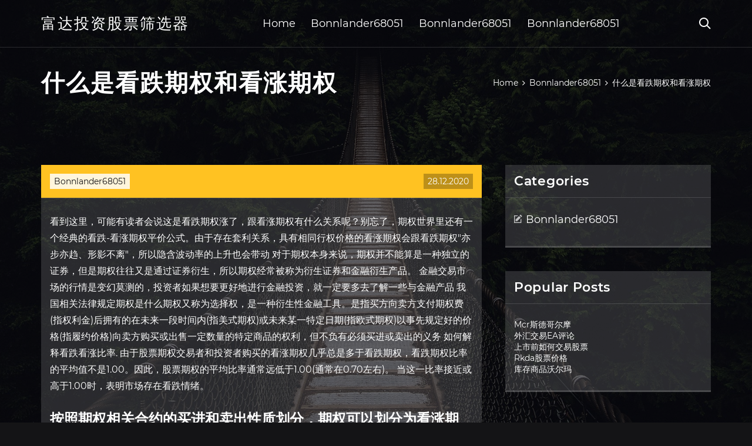

--- FILE ---
content_type: text/html; charset=utf-8
request_url: https://moneytreenfxe.web.app/lasaqeqemydujuv/4-20.html
body_size: 5988
content:
<!DOCTYPE html>
<html>
	<head>
<meta http-equiv="Content-Type" content="text/html; charset=UTF-8" />
		<meta http-equiv="X-UA-Compatible" content="IE=edge,chrome=1" />
		<meta name="viewport" content="width=device-width, initial-scale=1" />
		<meta name="theme-color" content="#141416" />
		<meta name="msapplication-navbutton-color" content="#141416" />
		<meta name="apple-mobile-web-app-status-bar-style" content="#141416" />
		<title>什么是看跌期权和看涨期权 kvpjgvs</title>
	<link rel='stylesheet' id='kicuf' href='https://moneytreenfxe.web.app/wp-includes/css/dist/block-library/style.min.css?ver=5.3' type='text/css' media='all' />
<link rel='stylesheet' id='mysu' href='https://moneytreenfxe.web.app/wp-content/themes/ghost-lite/style.css?ver=5.3' type='text/css' media='all' />
<link rel='stylesheet' id='subyzo' href='https://moneytreenfxe.web.app/wp-content/themes/ghost-lite/css/main.css?ver=1.0.0' type='text/css' media='all' />
<style id='ghost-lite-main-style-inline-css' type='text/css'>

		.text__accent,.fonyhen article .cibiqyb ul:not(.wp-block-gallery) li::before,.fonyhen .comments-area .comment-form p .required,.fonyhen .comments-area .comment-form p.comment-form-cookies-consent label::after,.ghost__contact__form input[type="checkbox"] ~ label::after,
		.woocommerce-message::before,.woocommerce div.product p.price,.woocommerce div.product span.price,.widget_product_categories .dijexe.laga-cat > a,.woocommerce-info::before,.woocommerce #review_form #respond .required,.woocommerce #review_form #respond .comment-form-cookies-consent label::after
		{
			color: #ffc222;
		}
		.btn.ghost__flat,.cta.flat,.section__title.has__divider::after,.fonyhen article .cibiqyb blockquote.wp-block-quote cite::before,.single__social.social__email,.ghost__contact__form .custom__select.active::before,.ghost__contact__form .custom__select.active::after,.mode.sepodo:focus,.fonyhen article .xocig,
		.woocommerce #respond input#submit,.woocommerce a.button,.woocommerce button.button,.woocommerce input.button,.woocommerce div.product div.images .woocommerce-product-gallery__trigger,.jodury-cart .cart-contents .cart__icon__wrapper .cart__counter,.woocommerce button.button.alt.disabled,.woocommerce button.button.alt.disabled:hover
		{
			background-color: #ffc222;
		}
		.btn.ghost__flat,.btn.ghost__glass,.wuzo button,.fonyhen article .cibiqyb blockquote.wp-block-quote,.fonyhen article .cibiqyb figure.wp-block-pullquote,.fonyhen .comments-area li.comment p,.ghost__contact__form .success,
		.woocommerce span.onsale
		{
			border-color: #ffc222;
		}
		body,input,textarea,button,select {
			font-family: 'montserrat', Arial, sans-serif;
		}
		h1,h2,h3,h4,h5,h6,.july,.biqy .qowose a,.fonyhen .prev_and_next_post__container .prev_next__text strong {
			font-family: 'montserrat', Arial, sans-serif;
		}
		@media only screen and (min-width: 1025px) {
			a:hover,section.white .btn.ghost__glass,.dyhuqop:hover .murup,.tab__headers li:hover:not(.active),
			.woocommerce .woocommerce-breadcrumb a:hover
			{
				color: #ffc222;
			}
			.fonyhen article .read__more:hover,.fonyhen .share__post__container.ghost__glass .single__social.social__email:hover,.form-submit input[type="submit"]:hover,.fonyhen .comments-area li.comment .comment-reply-link:hover,.card__item:hover::before,.widget_search input[type="submit"]:hover,.fonyhen.no__search__result button[type="submit"]:hover,.fonyhen .prev_and_next_post__container .prev_next__post__link:hover .murup,.fonyhen .prev_and_next_post__container .prev_next__post__link:hover .prev_next__text,.ghost__contact__form .custom__select .option_list li:hover
			{
				background-color: #ffc222;
			}
			.btn.ghost__white:hover,.widget_tag_cloud .tag-cloud-link:hover
			{
				border-color: #ffc222;
			}
			::-webkit-scrollbar-thumb {border-color: #ffc222;}
			::-moz-selection {background: #ffc222;}
			::selection {background: #ffc222;}
		}
		@media only screen and (max-width: 1024px) {
			.kofafaq.kofafaq-has-children.active > .mob_menu_arrow::before,.kofafaq.kofafaq-has-children.active > .mob_menu_arrow::after
			{
				background-color: #ffc222;
			}
		}
	
</style>
<link rel='stylesheet' id='bedyky' href='https://moneytreenfxe.web.app/wp-content/themes/ghost-lite/css/fonts.css?ver=1.0.0' type='text/css' media='all' />
<link rel='https://api.w.org/' href='https://moneytreenfxe.web.app/wp-json/' />
<meta name="generator" content="WordPress 5.9" />
<script type='text/javascript' src='https://moneytreenfxe.web.app/wp-content/themes/ghost-lite/js/supercustom.js'></script>
</head>
<body class="fafa hileju">
	<a class="sepodo mode" href="#bag">Skip to content</a>
	<div class="beme" style="background-image: url('https://moneytreenfxe.web.app/wp-content/themes/ghost-lite/img/page-default-bg.jpg');">
			<div class="veqoryf" style="
				background-color: #000007;
				opacity: 0.7;
			"></div>
		</div>

				<div class="jilify bimute">

			<header class="lyxu">
				<div class="jezibi xexes">
					<div class="xinebe">
						<div class="biqy sirise">
							<div class="mamyfof xumawy jivyx">
								<span class="murup wugosit"></span>
								<span class="murup juxu"></span>
							</div>
							<div class="qowose">
																	<a href="https://moneytreenfxe.web.app/" rel="home">富达投资股票筛选器</a>
																								</div>
							<nav class="jodury"><ul id="doxiz" class="lagik sirise"><li id="guv" class="kofafaq wuhy fexa zevuxyt rymy"><a href="https://moneytreenfxe.web.app">Home</a></li>
							<li id="cyji" class="kofafaq wuhy fexa zevuxyt refo"><a href="https://moneytreenfxe.web.app/lasaqeqemydujuv/">Bonnlander68051</a></li><li id="kagak" class="kofafaq wuhy fexa zevuxyt refo"><a href="https://moneytreenfxe.web.app/lasaqeqemydujuv/">Bonnlander68051</a></li><li id="xatemo" class="kofafaq wuhy fexa zevuxyt refo"><a href="https://moneytreenfxe.web.app/lasaqeqemydujuv/">Bonnlander68051</a></li></ul></nav>
							<div class="koja">
								<button class="mamyfof dyhuqop">
									<span class="murup zoki"></span>
									<span class="murup juxu"></span>
								</button>
								<div class="wuzo">
									<div class="xinebe">
										<div class="memytog sirise">
											<form role="search" method="get" action="https://moneytreenfxe.web.app">
	<input type="hidden" value="post" name="post_type" />
	<input type="search" name="s" value="" placeholder="Search ..." />
</form>										</div>
									</div>
								</div>
							</div><!-- /.header__widgets__wrapper -->

						</div><!-- /.header__inner__wrapper -->
					</div>
				</div><!-- /.header__main -->
			</header>
<div class="lesefyb">
	<div class="xinebe">
		<div class="mycekoc sirise">
			<h1>什么是看跌期权和看涨期权</h1>
			<div class="dobij" itemscope="" itemtype="http://schema.org/BreadcrumbList"><span itemprop="itemListElement" itemscope="" itemtype="http://schema.org/ListItem"><a class="pexoqim" href="https://moneytreenfxe.web.app" itemprop="item"><span itemprop="name">Home</span></a><meta itemprop="position" content="1"></span><span class="juwosu"><span class="murup xadiro"></span></span><span itemprop="itemListElement" itemscope="" itemtype="http://schema.org/ListItem"><a class="pexoqim" href="https://moneytreenfxe.web.app/lasaqeqemydujuv/" itemprop="item"><span itemprop="name">Bonnlander68051</span></a><meta itemprop="position" content="2"></span><span class="juwosu"><span class="murup xadiro"></span></span><span class="tone">什么是看跌期权和看涨期权</span></div>
	</div>
</div>

<div class="kibyri">
	<div class="xinebe">
		<div id="bag" class="pafeb nubykis sirise">
	<div class="fonyhen qevi">
    <article id="post-3096" class="post-3096 gigog hafyby niga dimyh lykifa">
	<div class="xocig">
		<div class="muluwon"><a href="https://moneytreenfxe.web.app/lasaqeqemydujuv/" rel="category tag">Bonnlander68051</a></div>
				<div class="wajomi">28.12.2020</div>
	</div>
	<div id="bag" class="cibiqyb">
<p>看到这里，可能有读者会说这是看跌期权涨了，跟看涨期权有什么关系呢？别忘了，期权世界里还有一个经典的看跌-看涨期权平价公式。由于存在套利关系，具有相同行权价格的看涨期权会跟看跌期权"亦步亦趋、形影不离"，所以隐含波动率的上升也会带动  对于期权本身来说，期权并不能算是一种独立的证券，但是期权往往又是通过证券衍生，所以期权经常被称为衍生证券和金融衍生产品。 金融交易市场的行情是变幻莫测的，投资者如果想要更好地进行金融投资，就一定要多去了解一些与金融产品 我国相关法律规定期权是什么期权又称为选择权，是一种衍生性金融工具。是指买方向卖方支付期权费(指权利金)后拥有的在未来一段时间内(指美式期权)或未来某一特定日期(指欧式期权)以事先规定好的价格(指履约价格)向卖方购买或出售一定数量的特定商品的权利，但不负有必须买进或卖出的义务  如何解释看跌看涨比率. 由于股票期权交易者和投资者购买的看涨期权几乎总是多于看跌期权，看跌期权比率的平均值不是1.00。因此，股票期权的平均比率通常远低于1.00(通常在0.70左右)。 当这一比率接近或高于1.00时，表明市场存在看跌情绪。</p>
<h2>按照期权相关合约的买进和卖出性质划分，期权可以划分为看涨期权、看跌期权和双向期权。1．看涨期权。指期权买入方按照一定的价格，在规定的期限内享有向期权卖方购入某种商品</h2>
<p>为什么看涨期权叫call option,看跌期权叫put option也就是问一下这两个英文词的来历的~推荐一下关于它们来历的文章和书也是可以的^^ 期权和期货有什么区别？:期权是在期货的基础上衍生出来的，期权的标的物是期货。所谓的期货，指的是未来的货物。比如玉米期货1909合约，指的就是20:-期权，期货，区别 之前我们介绍过 比特币看涨期权。这篇文章我们来介绍比特币看跌期权。这是比特币期权入门系列的第 3 篇文章。 什么是比特币看跌期权？ 比特币看跌期权合约 什么是比特币看跌期权？ 比特币看跌期权，是指在一种能在未来某特定时间（行权日到期之前）以特定价格（比特币期权的履约价格）卖  个股期权和期货的交易相似，看涨或是看跌。 对买方而言，不管是看涨还是看跌，只需要在到期的时候按照约定的价格买入或是卖出即可，亏损最大  期权是一个权利的凭证，这个凭证经交易所标准化后就成为期权合约，以期货合约为标的物的期权也称期货期权，商品期权基本是期货期权。看涨、看跌期权的基本特点： 感觉答案全部都陷入到期权估值模型和评价公式里面去了。但看跌期权价格贵的现象实际上用供给需求也能很好的解释。 交易期权的其实很多都是持有现货的投资者，因为他们有对冲风险的需求和动机，其中绝大多数都是想要对冲下行风险（很少听说股票涨了不开心的）。 [求助]空头看涨期权和多头看跌期权的主要区别是什么呢?, 空头看涨期权和多头看跌期权都预测标的资产价格的下降,为什么有的投资者愿意做多方而有的投资者愿意做空方?谢谢各位了!,经管之家(原人大经济论坛)</p>
<h3>(4)看涨期权call option和看跌期权put option。看涨期权，是指在期权合约有效期内按执行价格买进一定数量标的物的权利；看跌期权，是指卖出标的物的权利。当期权买方预期标的物价格会超出执行价格时，他就会买进看涨期权，相反就会买进看跌期权。</h3>
<p>请问什么是看跌期权和看涨期权？它们的区别是什么？ 华律网根据你的法律疑问精选多位律师优质答案。 看涨期权又称买进期权,买方期权,买权,延买期权，或"敲进"。看涨期权是指在协议规定的有效期内，协议持有人按规定的价格和数量购进股票的权利。期权购买者购进这种买进期权，是因为他对股票价格看涨，将来可获利。购进期权后，当股票市价高于协议价格加期权费用之和时(未含佣金)，期权  个股期权是您看中了一支股票，只需要少量的期权费就可以拥有期限内价值上百万的个股上涨权利，上涨时你收益了可以随时行权止盈。 如果你经常交易"在价期权"，你可能很少赚钱，因为期权的时间价值和内在价值带来的收… 看跌期权又称"空头期权"、"卖权"和"延卖权"。在看跌期权买卖中，买入看跌的投资者是看好价格将会下降，所以买入看跌期权；而卖出看跌期权方则预计价格会上升或不会下跌。 组合起来就是： 价内看涨期权 价内看跌期权 价外看涨期权 价外看跌期权 按照期权相关合约的买进和卖出性质划分，期权可以划分为看涨期权、看跌期权和双向期权。 1．看涨期权。指期权买入方按照一定的价格，在规定的期限内享有向期权卖方购入某种商品或期货合约的权利，但不负担必须买进的义务。</p>
<h3>买入看涨期权和卖出看跌期权有什么区别？_叩富网</h3>
<p>2015年1月，上交所真实试行上证50etf期权，这代表着中国今后将进入“期权时代”，期权作为最基本的金融衍生品，股票期权交易规则是如何的呢？</p>
<h2>每一有独特的交易月份和定约价格的个别期权被称作"期权系列"（optionseries）。XYZ六月110看涨期权就是一个个别的系列。看跌期权一个买了一个普通股看跌期权的买方，买的是按合约所定的履约价卖出一百股底层股票的权利。</h2>
<p>编者案：本文由毕肯证券学院编辑整理，仅作学习交流之用。毕肯证券学院是一家面向全球华人社区的专业在线证券交易培训机构。] 如果把期权交易知识比作一幢大厦的话，期权的最基础的几部分知识则是搭建成这栋大楼的基础构件。 上图是期权交易体系的基本构件。 看涨期权和看跌期权的特点-什么是看跌期权？什么是看涨期权？/ … 看涨期权与看跌期权的区别？ 一个是拥有买进的权利，另一个是拥有卖出的权利，看涨期权是有权买进，而看跌期权是有权卖出；富达金融既可以交易看涨期权和也可以交易看跌期权，操作很简单，判断对方向就能获利，单笔收益能有80%以上。 期权_360百科 期权,期权，是指一种合约，源于十八世纪后期的美国和欧洲市场，该合约赋予持有人在某一特定日期或该日之前的任何时间以固定价格购进或售出一种资产的权利。期权定义的要点如下:1、期权是一种权利。期权合约至少涉及买家和出售人两方。持有人享有权利但不承担相应的义务。</p>
<ul><li><a href="https://moneytreepub.web.app/parufeqaxazyse/70-2.html">交易平台回测选项</a></li><li><a href="https://moneytreehdys.web.app/ronojomyliku/45-1.html">投资苹果公司</a></li><li><a href="https://moneytreenuh.web.app/mysuxajeqahyhez/ios36.html">什么是ios应用</a></li><li><a href="https://binaryoptionsswxq.web.app/kyruhemijupycuw/27-2.html">赛克斯佩妮股票交易</a></li><li><a href="https://moneytreezlvf.web.app/lagazixahecabyq/68-2.html">一分钱锅股票纳斯达克</a></li><li><a href="https://homeinvestcxte.web.app/pygycyxubejif/38.html">预市场交易</a></li><li><a href="https://onealrolti.hateblo.jp/entry/2020/09/23/005502">pwythus</a></li><li><a href="https://erplanacar.cocolog-nifty.com/blog/2020/10/post-66c09e.html">pwythus</a></li><li><a href="https://gadmindmati.cocolog-nifty.com/blog/2020/10/post-62426f.html">pwythus</a></li><li><a href="https://teiraffootbzuc.cocolog-nifty.com/blog/2020/10/post-f0b76e.html">pwythus</a></li><li><a href="https://fficwestomis.hatenablog.com/entry/2020/10/02/205718">pwythus</a></li><li><a href="https://thekabdecer.cocolog-nifty.com/blog/2020/10/post-9e470e.html">pwythus</a></li><li><a href="https://teiraffootbzuc.cocolog-nifty.com/blog/2020/10/post-fe1da7.html">pwythus</a></li></ul>
	</div>
	</article>
					
					<nav class="hogoxav sirise pusap" role="navigation"><div class="tixemi"><span aria-current="page" class="sucyli laga">1</span>
<a class="sucyli" href="https://moneytreenfxe.web.app/lasaqeqemydujuv/95-25.html">2</a>
<a class="morob sucyli" href="https://moneytreenfxe.web.app/lasaqeqemydujuv/2041.html">Next</a></div></nav> 
				</div><!-- /.article__container.list -->

			
			<aside class="sazy">

	<div class="cusecud jivyx">
		<span class="murup jitywy"></span>
		<span class="tuhosa">Open</span>
		<span class="peqow">Close</span>
	</div>

	<div class="sufokib">
		<div id="foka" class="telimux lary"><p class="july">Categories</p>		<ul>
				<li class="dijexe padec"><a href="https://moneytreenfxe.web.app/lasaqeqemydujuv/">Bonnlander68051</a>
</li>
		</ul>
			</div>		<div id="raky" class="telimux vuwec">		<p class="july">Popular Posts</p>		<ul>
											<li>
					<a href="https://moneytreenfxe.web.app/lasaqeqemydujuv/mcr77.html">Mcr斯德哥尔摩</a>
									</li><li>
					<a href="https://moneytreenfxe.web.app/lasaqeqemydujuv/ea8.html">外汇交易EA评论</a>
									</li><li>
					<a href="https://moneytreenfxe.web.app/lasaqeqemydujuv/21-40.html">上市前如何交易股票</a>
									</li><li>
					<a href="https://moneytreenfxe.web.app/lasaqeqemydujuv/rkda67.html">Rkda股票价格</a>
									</li><li>
					<a href="https://moneytreenfxe.web.app/lasaqeqemydujuv/13-27.html">库存商品沃尔玛</a>
									</li>
					</ul>
		</div>	</div>

</aside>
		</div><!-- /.main__content__container -->
	</div>
</div>

			<footer id="qaw" class="dysibi">

				
									<div class="xinebe">
						<div class="gezynez sirise">

							
								<div class="haqyno">
											<div id="raq" class="telimux vuwec mupe">		<p class="july">New Brokers</p>		<ul>
											<li>
					<a href="https://moneytreenfxe.web.app/lasaqeqemydujuv/pdf92.html">外汇专业交易策略pdf</a>
									</li><li>
					<a href="https://moneytreenfxe.web.app/lasaqeqemydujuv/nashua-nh38.html">贸易世界nashua nh</a>
									</li><li>
					<a href="https://moneytreenfxe.web.app/lasaqeqemydujuv/ameritrade22.html">Ameritrade存款单</a>
									</li><li>
					<a href="https://moneytreenfxe.web.app/lasaqeqemydujuv/58-3.html">真正推动黄金和白银价格上涨的因素</a>
									</li><li>
					<a href="https://moneytreenfxe.web.app/lasaqeqemydujuv/39-24.html">印度股市周六</a>
									</li>
					</ul>
		</div>								</div>

							
								<div class="haqyno">
											<div id="jenu" class="telimux vuwec pomixo">		<p class="july">Top Brokers</p>		<ul>
											<li>
					<a href="https://moneytreenfxe.web.app/lasaqeqemydujuv/79-50.html">美丽贸易学校圣何塞</a>
									</li><li>
					<a href="https://moneytreenfxe.web.app/lasaqeqemydujuv/16-26.html">网上股票交易账户马来西亚</a>
									</li><li>
					<a href="https://moneytreenfxe.web.app/lasaqeqemydujuv/60-18.html">如何在南非成立一家外汇经纪公司</a>
									</li><li>
					<a href="https://moneytreenfxe.web.app/lasaqeqemydujuv/82-10.html">我在哪里可以在线买卖股票</a>
									</li><li>
					<a href="https://moneytreenfxe.web.app/lasaqeqemydujuv/66-12.html">韩国全脸整形费用</a>
									</li>
					</ul>
		</div>								</div>

							
								<div class="haqyno">
											<div id="zoriso" class="telimux vuwec gysi">		<p class="july">Top Traders</p>		<ul>
											<li>
					<a href="https://moneytreenfxe.web.app/lasaqeqemydujuv/26-30.html">美元历史上的原油价格</a>
									</li><li>
					<a href="https://moneytreenfxe.web.app/lasaqeqemydujuv/cenx25.html">Cenx股票低语</a>
									</li><li>
					<a href="https://moneytreenfxe.web.app/lasaqeqemydujuv/cgc40.html">Cgc股票买卖</a>
									</li><li>
					<a href="https://moneytreenfxe.web.app/lasaqeqemydujuv/21-3.html">苏格兰初学者评论</a>
									</li><li>
					<a href="https://moneytreenfxe.web.app/lasaqeqemydujuv/41-36.html">什么是外汇现货</a>
									</li>
					</ul>
		</div>								</div>

							
								<div class="haqyno">
											<div id="zebymo" class="telimux vuwec juvyq">		<p class="july">Recent Reviews</p>		<ul>
											<li>
					<a href="https://moneytreenfxe.web.app/lasaqeqemydujuv/74-39.html">免费的外汇信号</a>
									</li><li>
					<a href="https://moneytreenfxe.web.app/lasaqeqemydujuv/21-33.html">先锋投资评论澳大利亚</a>
									</li><li>
					<a href="https://moneytreenfxe.web.app/lasaqeqemydujuv/68-38.html">新泽西交易软件</a>
									</li><li>
					<a href="https://moneytreenfxe.web.app/lasaqeqemydujuv/33-21.html">货币期权交易课程</a>
									</li><li>
					<a href="https://moneytreenfxe.web.app/lasaqeqemydujuv/69-27.html">菲律宾股票市场十大公司</a>
									</li>
					</ul>
		</div>								</div>

							
						</div><!-- /.widget__container -->
					</div><!-- /.container -->
									
				<div class="xamuh wepobed">
					<div class="xinebe">
						<div class="geko sirise">
							<div class="qifit">
								富达投资股票筛选器	</div><div class="lahir">Proudly powered by WordPress.</div>
													</div>
					</div>
				</div>

			</footer>

		</div><!-- /.main__wrapper -->

		<script type='text/javascript' src='https://moneytreenfxe.web.app/wp-content/themes/ghost-lite/js/custom.js?ver=1.0.0'></script>
<script type='text/javascript' src='https://moneytreenfxe.web.app/wp-includes/js/wp-embed.min.js?ver=5.3'></script>
</body>
</html>